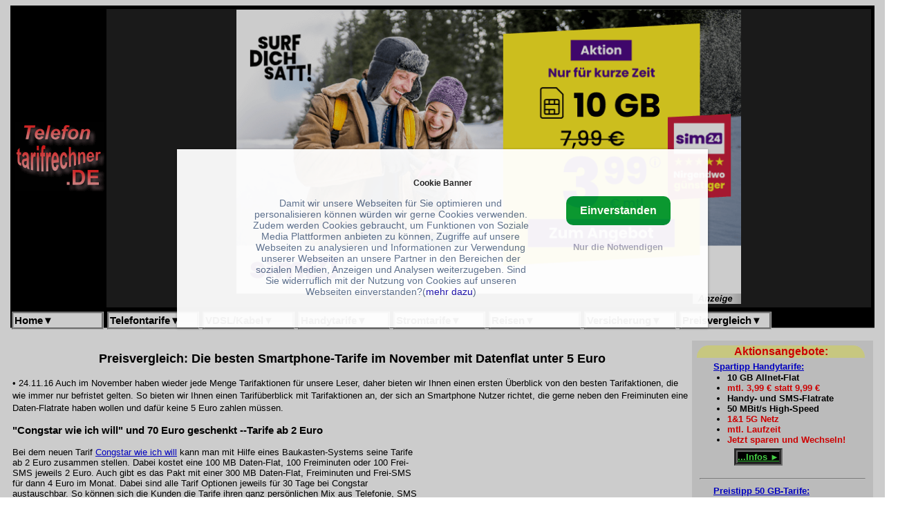

--- FILE ---
content_type: text/html; charset=iso-8859-1
request_url: https://www.telefontarifrechner.de/Preisvergleich:-Die-besten-Smartphone-Tarife-im-November-mit-Datenflat-unter-5-Euro-news18144.html
body_size: 14265
content:
<!DOCTYPE HTML>
<html lang='de' xml:lang='de'>
<HEAD>
<META HTTP-EQUIV='Content-Type' CONTENT='text/html; charset=iso-8859-1'>
<meta property='og:image' content='https://www.telefontarifrechner.de/images/galaxys5lte.jpg'/>
<TITLE>Preisvergleich: Die besten Smartphone-Tarife im November mit Datenflat</TITLE>
<meta property='og:title' content='Preisvergleich: Die besten Smartphone-Tarife im November mit Datenflat unter 5 Euro -Telefontarifrechner.de News'/>
<meta property='og:locale' content='de_DE'/>
<meta property='og:type' content='article'/>
<link rel='canonical' href='https://www.telefontarifrechner.de/Preisvergleich:-Die-besten-Smartphone-Tarife-im-November-mit-Datenflat-unter-5-Euro-news18144.html'> 
<meta property='og:url' content='https://www.telefontarifrechner.de/Preisvergleich:-Die-besten-Smartphone-Tarife-im-November-mit-Datenflat-unter-5-Euro-news18144.html'/>
<link rel='alternate' type='application/rss+xml' title='Telefontarife mit Telefontarifrechner.de' href='https://www.telefontarifrechner.de/index.xml'>
<link rel='alternate' type='application/rss+xml' title='Billigvorwahlen mit Telefontarifrechner.de' href='https://www.telefontarifrechner.de/rssfeedvorwahltop500.xml'>
<meta property='fb:pages' content='154943804516519'/>
<script type="application/ld+json">
    {
      "@context": "https://schema.org/",
      "@type": "NewsArticle",
      "headline": "Preisvergleich: Die besten Smartphone-Tarife im November mit Datenflat unter 5 Euro",
      "mainEntityOfPage": {
        "@type": "WebPage",
        "@id": "https://www.telefontarifrechner.de/Preisvergleich:-Die-besten-Smartphone-Tarife-im-November-mit-Datenflat-unter-5-Euro-news18144.html"
      },
      "datePublished": "24 Nov 2016 14:44:00 +000",
      "dateModified": "24 Nov 2016 14:44:00 +000",
      "author": {
        "@type": "Person",
        "name": "Martin Kopka"
      },
       "publisher": {
        "@type": "Organization",
        "name": "Telefontarifrechner.de",
        "url": "https://www.telefontarifrechner.de/",
        "sameAs": ["https://www.facebook.com/tarifrechnerde", "https://x.com/tarifrechner"],
        "logo": {
          "@type": "ImageObject",
          "url": "https://www.telefontarifrechner.de/images/telefontarifrechnerlogo550.png",
           "width": 550,
           "height": 550
          }
        },
    "image": {
        "@type": "ImageObject",
        "url": "https://www.telefontarifrechner.de/images/galaxys5lte.jpg"
       }
   } </script>
<meta name='keywords' content='smartphone Tarife, winsim, Klarmobil, Vodafone, DeutschlandSIM, handytarife, Preistipp, 24.11.16'>
<meta name='news_keywords' content='smartphone Tarife, winsim, Klarmobil, Vodafone, DeutschlandSIM, handytarife, Preistipp, 24.11.16'>
<meta name='description' content=' Auch im November haben wieder jede Menge Tarifaktionen für unsere Leser, daher bieten wir Ihnen einen ersten Überblick von den besten Tarifaktionen,...'>
<meta name='robots' content='max-image-preview:large'>
<link rel="stylesheet" type="text/css" href="https://www.telefontarifrechner.de/template/telefontarifrechner-new.css">

<link rel="stylesheet" type="text/css" href="https://www.telefontarifrechner.de/template/pulldownmenue.css">





<script type="text/javascript">



<!-- automatisch Anzeigen -->

<script async src="https://pagead2.googlesyndication.com/pagead/js/adsbygoogle.js?client=ca-pub-4341133456789724"

     crossorigin="anonymous"></script>



<!-- Google tag (gtag.js) -->

<script async src="https://www.googletagmanager.com/gtag/js?id=G-R4GY6LW95H"></script>

<script>

  window.dataLayer = window.dataLayer || [];

  function gtag(){dataLayer.push(arguments);}

  gtag('js', new Date());



  gtag('config', 'G-VVTH3VL35H');

</script>



<script type="text/javascript">



  var _gaq = _gaq || [];

  _gaq.push(['_setAccount', 'UA-1002670-2']);

  _gaq.push (['_gat._anonymizeIp']);

  _gaq.push(['_trackPageview']);



  (function() {

    var ga = document.createElement('script'); ga.type = 'text/javascript'; ga.async = true;

    ga.src = ('https:' == document.location.protocol ? 'https://ssl' : 'http://www') + '.google-analytics.com/ga.js';

    var s = document.getElementsByTagName('script')[0]; s.parentNode.insertBefore(ga, s);

  })();



</script>



<meta name="viewport" content="width=device-width, initial-scale=1">



</HEAD>



<BODY BGCOLOR="#FFFFFF">

<div class="container">



<header class="header">





<table bgcolor="#000000" border="0" frame=below style="width: 100%">

<tr><td>



<table border=0 width="100%" >

<tr><td bgcolor="#000000" align="center" width=130>

<a href='https://www.telefontarifrechner.de' target='_top'><img logo src="//www.telefontarifrechner.de/tele/tlogo.gif" width=130 height=100 alt=""></a>

</td>



<td bgcolor="#202020" align="center">



<center>
<table class='bannertop' border=0 cellspacing=0 cellpadding=0><tr><td><a href="https://www.telefontarifrechner.de/anbieter/sim24Deal" title="" target="_blank"><img class="articlepic" src="https://h.sim24.de/banner.png?promotion_partner_id=22706&promotion_product_id=155146" width="736" height="414" "border="0" alt="SIM24 AKTION" /></a> 




















</td></tr><tr><td align=right><img src='//www.telefontarifrechner.de/banner/anzeige.gif' width=70 height=15 alt=Anzeige></td></tr>
</table>
</center>


</td></tr>

</table>







</td></tr>



<tr><td bgcolor="#000000">



<table width="100%" bgcolor="#000000" border=0 cellspacing=1 cellpadding=0 >

<tr>





<TD valign=top>

<nav class="navi">



<div id="pulldownmenu" style="width: 100%">

<ul>

 <li class="dropdownmenu">

 <a class="topmenu" href='#' >Home<b>&#x25BC;</b></a>

        <ul>

          <li class="submenu"><a href="https://www.telefontarifrechner.de">Home</a></li>

          <li class="submenu"><a href="https://www.facebook.com/tarifrechnerde?ref=hl" target="_blank">Bei Facebook</a></li>

          <li class="submenu"><a href="https://twitter.com/tarifrechner" target="_blank">Bei Twitter</a></li>

        </ul>



 </li>



 <li class="dropdownmenu">

 <a href='#' >Telefontarife<b>&#x25BC;</b></a>

        <ul>

          <li class="submenu"><a href="https://www.telefontarifrechner.de/">&Uuml;bersicht</a></li>

          <li class="submenu"><a href="https://www.telefontarifrechner.de/auslandstarife/">Auslandstarife</a></li>

          <li class="submenu"><a href="https://www.telefontarifrechner.de/billiger-telefonieren/" >Billiger telefonieren</a></li>

          <li class="submenu"><a href="https://www.telefontarifrechner.de/callthrough/" >Callthrough</a></li>

          <li class="submenu"><a href="https://www.telefontarifrechner.de/handytarife/" >Handytarife</a></li>

          <li class="submenu"><a href="https://www.telefontarifrechner.de/tarife/smartphone.html" >Smartphone-Tarife</a></li>

          <li class="submenu"><a href="https://www.telefontarifrechner.de/flatrate/vollanschluss.html" >Telefonanschluss</a></li>

        </ul>

 </li>



 <li class="dropdownmenu">

 <a href='#' >VDSL/Kabel<b>&#x25BC;</b></a>

        <ul>

          <li class="submenu"><a href="http://www.internettarifrechner.de/flatrate/" target="_blank">&Uuml;bersicht</a></li>

          <li class="submenu"><a href="http://www.internettarifrechner.de/flatrate/doppel-flatrate.html" target="_blank">DSL Doppel-Flatrate</a></li>

          <li class="submenu"><a href="https://www.telefontarifrechner.de/flatrate/festnetz.html">Festnetz-Flatrate</a></li>

          <li class="submenu"><a href="https://www.telefontarifrechner.de/flatrate/vollanschluss.html">Telefonanschluss</a></li>

          <li class="submenu"><a href="https://www.telefontarifrechner.de/flatrate/telefon.html">Telefon-Flatrate</a></li>

        </ul>



 </li>



 <li class="dropdownmenu">

 <a href='#' >Handytarife<b>&#x25BC;</b></a>

        <ul>

          <li class="submenu"><a href="https://www.telefontarifrechner.de/tarife/smartphone.html">&Uuml;bersicht</a></li>

          <li class="submenu"><a href="https://www.telefontarifrechner.de/tarife/allnetflat.html">All-Net Flat Tarife</a></li>

          <li class="submenu"><a href="https://www.telefontarifrechner.de/tarife/allinflat.html">All-In Flat Tarife</a></li>

          <li class="submenu"><a href="https://www.telefontarifrechner.de/flatrate/handyflatrate.html">Handyflatrate</a></li>

          <li class="submenu"><a href="https://www.telefontarifrechner.de/handy-datentarife/">Mobile Datentarife</a></li>

          <li class="submenu"><a href="https://www.telefontarifrechner.de/tarife/prepaid.html">Prepaid Tarife</a></li>

          <li class="submenu"><a href="https://www.telefontarifrechner.de/tarife/smartphone.html">Smartphone Tarife</a></li>

          <li class="submenu"><a href="https://www.telefontarifrechner.de/cgi-bin/telflatrechner.pl?Anbieter=99&Netz=32&Anschluss=Euro&Time=0&SMS=0&Mobilnetz=15&Rang=50">... mit Handy</a></li>

          <li class="submenu"><a href="https://www.telefontarifrechner.de/tarife/telekom-smartphone.html">... im Telekomnetz</a></li>

          <li class="submenu"><a href="https://www.telefontarifrechner.de/tarife/vodafone-smartphone.html">... im Vodafonenetz</a></li>

          <li class="submenu"><a href="https://www.telefontarifrechner.de/tarife/o2-smartphone.html">... im O2-Netz</a></li>

          <li class="submenu"><a href="https://www.telefontarifrechner.de/tarife/eplus-smartphone.html">... im E-Plus Netz</a></li>

          <li class="submenu"><a href="//www.telefontarifrechner.de/anbieter/SmartphonePreisvergleich" >Smartphone Preisvergleich</a></li>

        </ul>

 </li>



 <li class="dropdownmenu">

<a href='#' >Stromtarife<b>&#x25BC;</b></a>

        <ul>

          <li class="submenu"><a href="https://www.tarifrechner.de/stromtarife/strompreise.html" target="_blank">&Uuml;bersicht</a></li>

          <li class="submenu"><a href="https://www.tarifrechner.de/energiesparen/" target="_blank">Energie Sparen</a></li>

          <li class="submenu"><a href="https://www.tarifrechner.de/gastarife/" target="_blank">Gas Tarife</a></li>

          <li class="submenu"><a href="https://www.tarifrechner.de/heizoel/heizoelpreise.html" target="_blank">Heiz&ouml;lpreise</a></li>

          <li class="submenu"><a href="https://www.tarifrechner.de/heizoel/chart.html" target="_blank">Heiz&ouml;l-Chart</a></li>

          <li class="submenu"><a href="https://www.tarifrechner.de/stromtarife/st%C3%A4dte%C3%BCbersicht.html" target="_blank">St&auml;dte Vergleich</a></li>

          

        </ul>

 </li>



 <li class="dropdownmenu">

  <a href='#' >Reisen<b>&#x25BC;</b></a>

        <ul>

          <li class="submenu"><a href="https://www.tarifrechner.de/reisen/" target="_blank">&Uuml;bersicht</a></li>

          <li class="submenu"><a href="//www.telefontarifrechner.de/anbieter/billigfluege" target="_blank">Billigfl&uuml;ge</a></li>

          <li class="submenu"><a href="//www.telefontarifrechner.de/anbieter/Ferienhaus" target="_blank">Ferienhaus</a></li>

          <li class="submenu"><a href="//www.telefontarifrechner.de/anbieter/Lastminute" target="_blank">Lastminute</a></li>

          <li class="submenu"><a href="//www.tarifrechner.de/reisen/hotel.html" target="_blank">Hotels</a></li>



        </ul>



 </li>



 <li class="dropdownmenu">

 <a href='#' >Versicherung<b>&#x25BC;</b></a>

        <ul>

          <li class="submenu"><a href="//www.telefontarifrechner.de/anbieter/KFZver" target="_blank">&Uuml;bersicht</a></li>

          <li class="submenu"><a href="//www.telefontarifrechner.de/anbieter/KFZver" target="_blank">KFZ-Versich.</a></li>

          <li class="submenu"><a href="//www.telefontarifrechner.de/anbieter/Haftpflichtver" target="_blank">Haftpflicht</a></li>

          <li class="submenu"><a href="//www.telefontarifrechner.de/anbieter/Hausratver" target="_blank">Hausrat</a></li>

          <li class="submenu"><a href="//www.telefontarifrechner.de/anbieter/Krankenver" target="_blank">Krankenversich.</a></li>

          <li class="submenu"><a href="//www.telefontarifrechner.de/anbieter/Rechtsschutzver" target="_blank">Rechtsschutz</a></li>

          <li class="submenu"><a href="//www.telefontarifrechner.de/anbieter/Rentenver" target="_blank">Rentversicherung</a></li>

          <li class="submenu"><a href="//www.telefontarifrechner.de/anbieter/Sachver" target="_blank">Sachversich.</a></li>

        </ul>

 </li>



 <li class="dropdownmenu">

 <a href='#' >Preisvergleich<b>&#x25BC;</b></a>

        <ul>

          <li class="submenu"><a href="https://www.tarifrechner.de/preisvergleich/"  target="_blank">Suchen...</a></li>

          <li class="submenu"><a href="https://www.tarifrechner.de/preisvergleich/"  target="_blank">&Uuml;bersicht</a></li>

          <li class="submenu"><a href="https://www.tarifrechner.de/cgi-bin/managepreisvergleich.pl?query=printcategory&category=Auto%20&deep=1&page=1"  target="_blank">Auto</a></li>

          <li class="submenu"><a href="https://www.tarifrechner.de/cgi-bin/managepreisvergleich.pl?query=printcategory&category=B%C3%BCcher%20&deep=1&page=1"  target="_blank">B&uuml;cher</a></li>

          <li class="submenu"><a href="https://www.tarifrechner.de/cgi-bin/managepreisvergleich.pl?query=printcategory&category=B%C3%BCrobedarf%205554%20Schreibwaren%20&deep=1&page=1"  target="_blank">B&uuml;ro</a></li>

          <li class="submenu"><a href="https://www.tarifrechner.de/cgi-bin/managepreisvergleich.pl?query=printcategory&category=Computer%205554%20Zubeh%C3%B6r&deep=1&page=1"  target="_blank">Computer</a></li>



          <li class="submenu"><a href="https://www.tarifrechner.de/cgi-bin/managepreisvergleich.pl?query=printcategory&category=Games%20/Plattformen&deep=2&page=1"  target="_blank">Computer Spiele</a></li>

          <li class="submenu"><a href="https://www.tarifrechner.de/cgi-bin/managepreisvergleich.pl?query=printcategory&category=Elektronik%205554%20Foto%20&deep=1&page=1"  target="_blank">Elektronik</a></li>

          <li class="submenu"><a href="https://www.tarifrechner.de/cgi-bin/managepreisvergleich.pl?query=printcategory&category=Garten%20&deep=1&page=1"  target="_blank">Garten</a></li>

          <li class="submenu"><a href="https://www.tarifrechner.de/cgi-bin/managepreisvergleich.pl?query=printcategory&category=Geschenke&deep=1&page=1"  target="_blank">Geschenke</a></li>

          <li class="submenu"><a href="https://www.tarifrechner.de/cgi-bin/managepreisvergleich.pl?query=printcategory&category=Musik%20&deep=1&page=1"  target="_blank">Musik</a></li>

          <li class="submenu"><a href="https://www.tarifrechner.de/cgi-bin/managepreisvergleich.pl?query=printcategory&category=Lebensmittel%205554%20Getr%C3%A4nke%20&deep=1&page=1" target="_blank" >Lebensmittel</a></li>



          <li class="submenu"><a href="https://www.tarifrechner.de/cgi-bin/managepreisvergleich.pl?query=printcategory&category=Software%20&deep=1&page=1"  target="_blank">Software</a></li>



        </ul>

 </li>



</ul>

</div>

&nbsp;

&nbsp;

</nav>



</TD>



</tr>

</table>







</td></tr>

</table>

</header>


<table align='left' style='width: 100%;' cellspacing='0' cellpadding='0' cellborder='0' border='0'><tr><td style='width: 0px' bgcolor=#efefef  align='left' valign='top'>
</td>
<td valign=top align='left'>
<center><table><tr><td valign=top>
<article class='content'>
<font size=-1>
<h1>Preisvergleich: Die besten Smartphone-Tarife im November mit Datenflat unter 5 Euro</h1>&bull;&nbsp;24.11.16 Auch im November haben wieder jede Menge Tarifaktionen für unsere Leser, daher bieten wir Ihnen einen ersten Überblick von den besten

Tarifaktionen, die wie immer nur befristet gelten. So bieten wir Ihnen einen

Tarifüberblick mit Tarifaktionen an, der sich an Smartphone Nutzer richtet,

die gerne neben den Freiminuten eine Daten-Flatrate haben wollen und dafür keine 5 Euro zahlen müssen.<p>



<div><table class='tableleftright'>
<tr><td valign='top'>
<center>
<table border=0 cellspacing=0 cellpadding=0><tr><td><div id="34254">

<script async src="https://pagead2.googlesyndication.com/pagead/js/adsbygoogle.js?client=ca-pub-4341133456789724"

     crossorigin="anonymous"></script>

<!-- Ad-Content336x280 -->

<ins class="adsbygoogle"

     style="display:inline-block;width:336px;height:280px"

     data-ad-client="ca-pub-4341133456789724"

     data-ad-slot="6862215823"

     data-ad-format="auto"></ins>

<script>

     (adsbygoogle = window.adsbygoogle || []).push({});

</script>

</div>


</td></tr><tr><td align=right><img src='https://www.telefontarifrechner.de/banner/anzeige.gif' width=70 height=15 alt=Anzeige></td></tr>
</table>
</center>
</td></tr></table>
<h3>"Congstar wie ich will" und 70 Euro geschenkt --Tarife ab 2 Euro</h3>



Bei dem neuen Tarif <a href="http://www.telefontarifrechner.de/anbieter/congstar-wieichwill" target="_blank">Congstar wie ich will</a>

kann man mit Hilfe eines Baukasten-Systems seine Tarife ab 2 Euro zusammen

stellen. Dabei kostet eine 100 MB Daten-Flat, 100 Freiminuten oder 100

Frei-SMS jeweils 2 Euro. Auch gibt es das Pakt mit einer 300 MB Daten-Flat,

Freiminuten und Frei-SMS für dann 4 Euro im Monat.  Dabei sind alle Tarif

Optionen jeweils für 30 Tage bei Congstar austauschbar. So können sich die

Kunden die Tarife ihren ganz persönlichen Mix aus Telefonie, SMS und Datenvolumen zusammenstellen und bei Bedarf auch alle 30 Tage ganz flexibel anpassen.<p>



<div>

<table class="tableleftfloat">

<tr><td align=center>

<img src="//www.telefontarifrechner.de/images/galaxys5lte.jpg" align="bottom" width="450" border="0" hspace="1">

</td>

</tr>

<tr><td colspan=2 align=right>

<font size=-2>Passende Smartphones ohne Vertrag gibt es<br>bei unserem 

<a href="http://www.tarifrechner.de/Android-Zoll-Smartphone-preisid40.html" title="Preisvergleich bei Tarifrechner.de" target="_blank">Smartphone Preisvergleich</a> ab 40 Euro -Bild: Samsung</font>

</td></tr>

</table>

<p>



Insgesamt können unsere Leser hier einen Preisvorteil von 70 Euro bekommen.

Dieser setzt sich aus 50 Euro Rufnummernbonus und 

20 Ersparnis bei der Anschlussgebühr beim Laufzeitvertrag

zusammen. Den Tarif kann man dabei auch als Flex-Variante ohne einen

Laufzeitvertrag bekommen, dann fallen aber 30 Euro Anschlusspreis statt 10

Euro an.<p>



Wenn man bedenkt, dass die Basistarife bestehen aus Freiminuten, Frei-SMS und

Daten-Flat jeweils nur 2 Euro kosten, kann man mit Hilfe des Guthabens schon

reichlich Freimonate herausholen. Unser Tariftipp ist auch dann zu empfehlen,

wenn man den Tarif nicht gleich braucht. Immerhin kann man beim

Baukastensystem alle Komponenten auf 0 stellen. So zahlt man dann nur pro

Telefonminuten, SMS und Datenverbrauch. Wenn man erst den alten Handyvertrag

abtelefoniert und dann auf den congstar Tarif wechselt, spart man immer noch.



<h3>DeutschlandSIM Smart 50 für 2,95 Euro statt 4,95 Euro</h3>



Weiterhin geht es dann mit dem Tarif Smart 50 vom Handydiscounter 

<a href="http://www.telefontarifrechner.de/anbieter/DeutschlandSIM-Smart50" target="_blank">DeutschlandSIM</a> für nur 2,95 Euro statt 4,95 Euro im Monat.

Ferner ist der Smartphone Tarif monatlich kündbar, so dass man schnell

auf andere Tarife bei einem geändertem Nutzerverhalten umsteigen

kann. Realisiert werden die Handytarife von DeutschlandSIM im O2/BASE Mobilfunknetz. Die einmalige

Anschlussgebühr beträgt 19,95 Euro. Auch die Rufnummernportierung wird unterstützt.<p>



Bei dem Smartphone Tarif <a href="http://www.telefontarifrechner.de/anbieter/DeutschlandSIM-Smart50" target="_blank">Smart 50</a>

bekommen unsere Leser 50 Freiminuten und 50 Frei-SMS in alle nationalen

Netze. Ferner gibt es eine 100 MB Daten-Flatrate bei 7,2 Mbit/s. Nach dem

Erreichen des 100 MB Datenvolumens wird die Geschwindigkeit auf 64 kbit/s

reduziert. Nach den Freiminuten- und Frei-SMS zahlt man 15 Cent pro Gesprächsminute und SMS.<p>



<h3>Freenetmobile 500 MB Smartphone Tarif für 3,95 Euro</h3>



Wer auch wenig zahlen will und keine grosse Datenflatrate braucht, kann bei dem 

Smartphone Tarif <a href="http://www.telefontarifrechner.de/anbieter/Freenetmobile-FreeSmart" target="_blank">Freesmart 500</a>

im schnellen D-Netz von Vodafone zugreifen. Hier bekommen unsere Leser

100 Freiminuten und 100 Frei-SMS für Gespräche in die dt.Netze.

Im Rahmen der Tarifaktion zahlen unsere Leser im Monat nur 3,95 Euro statt

9,95 Euro an Grundgebühren. Die Anschlussgebühr beträgt 19,95 Euro. Bei einer Rufnummernmitnahme gibt es

weitere 25 Euro Bonus. In der Summe bekommen unsere Leser einen Preisvorteil von 169 Euro.<p>



Wer dann gerne eine 1 GB Daten-Flatrate braucht, kann diese auch für unter 6

Euro im Monat buchen. Der Smartphone Tarif <a href="http://www.telefontarifrechner.de/anbieter/Freenetmobile-FreeSmart" target="_blank">Freesmart 1000</a>

kostet monatliche 5,95 Euro und hat eine 1 GB Daten-Flat im Vodafone N2 Netz

bei 100 Freiminuten und 100 Frei-SMS.<p>



Die Freenetmobil Freesmart Tarife gibt es auch mit einer monatlichen

Laufzeit statt einem 24 Monatsvertrag. Dafür fallen dann 2 Euro im Monat an Mehrkosten an.<p>



<h3>Klarmobil 500 MB Daten-Flat mit Freiminuten für 4,95 Euro</h3>



Wer dann gerne eine 500 MB Daten-Flatrate im Telekom D1 Netz braucht, zahlt weiterhin

nur noch 4,95 Euro statt 9,95 Euro dann direkt bei 

<a href="http://www.telefontarifrechner.de/anbieter/Klarmobil-SmartFlat" title="Zum Angebot surfen" target="_blank">Klarmobil</a>. Auch hier sind 100 Freiminuten und der 25 Euro Rufnummernbonus inklusive.<p>





<h3>Discoplus Smart 200 für 4,95 Euro</h3>



Dann haben wir auch bei Discoplus den 

<a href="http://www.telefontarifrechner.de/anbieter/Discoplus" target="_blank">Smartphone Tarif Smart 200</a>

für unter 5 Euro gefunden. Hier bekommen unsere Leser 50 Freiminuten und 50 Frei-SMS in alle nationalen

Netze. Ferner gibt es eine 200 MB Daten-Flatrate inklusive. Dabei gibt es auch nur eine monatliche Laufzeit.<p>





Weitere Infos zu den derzeitigen Angeboten erhalten Sie 

bei unserem <a href="http://www.telefontarifrechner.de/tarife/smartphone.html" target="_blank">Smartphone Tarifrechner</a>.<p>



Damit Ihnen in Zukunft kein Spar-Angebot entgeht, können Sie sich auch bei unserem 

<a href="http://www.telefontarifrechner.de/tele/addabo.htm" target="_blank">kostenlosen Newsletter</a>

anmelden. Einmal in der Woche bekommen Sie dann eine Übersicht an Aktionen und wichtigen Änderungen im Telefonmarkt.

Noch schneller sind Sie aber via 

<a href="https://twitter.com/tarifrechner" target="_blank" rel="nofollow">Twitter</a> und 

<a href="https://www.facebook.com/tarifrechnerde" target="_blank" rel="nofollow">Facebook</a> informiert.<p>

<div><object class="myobject" data="//www.telefontarifrechner.de/anbieter/Klarmobil-SmartFlat?check=validate"></object></div>

<div><object class="myobject" data="//www.telefontarifrechner.de/anbieter/winsim?check=validate" ></object></div>

<div><object class="myobject" data="//www.telefontarifrechner.de/anbieter/DeutschlandSIM-Smart50?check=validate" ></object></div>

<div><object class="myobject" data="//www.telefontarifrechner.de/anbieter/Congstar-Smart?check=validate" ></object></div>



<hr>
<table border=0 align='left'>
<tr><td bgcolor='#ffffa0' align='center'>Verwandte Nachrichten:</td></tr>
<tr><td>
<ul><font size=+0>
<li><div class='newsline'><a class='newslink' href='https://www.telefontarifrechner.de/Preisvergleich-5-GB-Handytarife:-Die-besten-5-GB-Handytarife-ab-399-Euro-ab-28.Januar-news29370.html' alt='<b>Preisvergleich 5 GB Handytarife: Die besten 5 GB Handytarife ab 3,99 Euro ab 28.Januar</b>
'><b>Preisvergleich 5 GB Handytarife: Die besten 5 GB Handytarife ab 3,99 Euro ab 28.Januar</b>
</a></div>
<div class='bodynewsline'>28.01.26 Weiterhin gibt es auch gegen Monatsende die schnellen
Handytarife im Preiskampf mit reichlich Datenvolumen und vielen Rabatten. So

gibt es für Liebhaber von schnellen 5G Tarifen die beliebten 5 GB 5G Tarife
 ...</div>
</li>
<li><div class='newsline'><a class='newslink' href='https://www.telefontarifrechner.de/Preisvergleich-10-GB-Handytarife:-Die-besten-10-GB-Handytarife-ab-399-Euro-ab-dem-24.Januar-news29344.html' alt='<b>Preisvergleich 10 GB Handytarife: Die besten 10 GB Handytarife ab 3,99 Euro ab dem 24.Januar</b>
'><b>Preisvergleich 10 GB Handytarife: Die besten 10 GB Handytarife ab 3,99 Euro ab dem 24.Januar</b>
</a></div>
<div class='bodynewsline'>24.01.26 Auch zum Start in das Wochenende gibt es weiterhin die Handytarife verbilligt und es gibt eine grosse Auswahl an Tarifen und
damit gibt es erneut ein Tarif-Update für unsere Leser. Dabei gibt es dieses

mal eine grosse Auswahl bei den beliebten 10 GB Smartphone Tarifen. So gibt es immer viele Aktionen und in der Spitze
 ...</div>
</li>
<li><div class='newsline'><a class='newslink' href='https://www.telefontarifrechner.de/Preistipp-3-GB-Handytarife:-BigSIM-3-GB-Allnet-Flat-fuer-effektive-299-Euro-news29343.html' alt='<b>Preistipp 3 GB Handytarife: BigSIM 3 GB Allnet-Flat für effektive 2,99 Euro</b>
'><b>Preistipp 3 GB Handytarife: BigSIM 3 GB Allnet-Flat für effektive 2,99 Euro</b>
</a></div>
<div class='bodynewsline'>24.01.26 Wenn ein Mobilfunkanbieter einen echten Publikumsliebling
zurückholt, sorgt das normalerweise für Aufmerksamkeit. Genau das passiert

gerade bei BIGSIM. Der Anbieter hat seinen bekannten und oft nachgefragten
 ...</div>
</li>
<li><div class='newsline'><a class='newslink' href='https://www.telefontarifrechner.de/Preisvergleich-5-GB-Handytarife:-Die-besten-5-GB-Handytarife-ab-399-Euro-ab-21.Januar-news29333.html' alt='<b>Preisvergleich 5 GB Handytarife: Die besten 5 GB Handytarife ab 3,99 Euro ab 21.Januar</b>
'><b>Preisvergleich 5 GB Handytarife: Die besten 5 GB Handytarife ab 3,99 Euro ab 21.Januar</b>
</a></div>
<div class='bodynewsline'>21.01.26 Auch unter der Woche gibt es die schnellen
Handytarife im Preiskampf mit reichlich Datenvolumen und vielen Rabatten. So

gibt es für Liebhaber von schnellen 5G Tarifen die beliebten 5 GB 5G Tarife
 ...</div>
</li>
<li><div class='newsline'><a class='newslink' href='https://www.telefontarifrechner.de/Verlaengerung-15-GB-Handytarife:-3-Freimonate-15-GB-Allnet-Flat-fuer-effektive-393-Euro-news29329.html' alt='<b>Verlängerung 15 GB Handytarife: 3 Freimonate, 15 GB Allnet-Flat für effektive 3,93 Euro</b>
'><b>Verlängerung 15 GB Handytarife: 3 Freimonate, 15 GB Allnet-Flat für effektive 3,93 Euro</b>
</a></div>
<div class='bodynewsline'>21.01.26 Beim Handydiscounter Bigsim geht der aktuelle BIGSIM Kracher in die Verlängerung.
Das Tarif bietet ein Preis-Leistungs-Verhältnis, das im

deutschen Mobilfunkmarkt selten geworden ist. Die Kombination aus <b>15 GB Datenvolumen</b>, einer 5G Allnet Flat und einem dauerhaft stabilen
 ...</div>
</li>
<li><div class='newsline'><a class='newslink' href='https://www.telefontarifrechner.de/Preisvergleich-5-GB-Handytarife:-Die-besten-5-GB-Handytarife-ab-399-Euro-ab-17.Januar-news29317.html' alt='<b>Preisvergleich 5 GB Handytarife: Die besten 5 GB Handytarife ab 3,99 Euro ab 17.Januar</b>
'><b>Preisvergleich 5 GB Handytarife: Die besten 5 GB Handytarife ab 3,99 Euro ab 17.Januar</b>
</a></div>
<div class='bodynewsline'>17.01.26 Auch zum Start in das sonnige Wochenenende gibt es die schnellen
Handytarife im Preiskampf mit reichlich Datenvolumen und vielen Rabatten. So

gibt es für Liebhaber von schnellen 5G Tarifen die beliebten 5 GB 5G Tarife
 ...</div>
</li>
<li><div class='newsline'><a class='newslink' href='https://www.telefontarifrechner.de/BIGSIM-Tarif-Update-2026:-3-Freimonate-15-GB-Allnet-Flat-fuer-effektive-393-Euro-news29315.html' alt='<b>BIGSIM Tarif-Update 2026: 3 Freimonate, 15 GB Allnet-Flat für effektive 3,93 Euro</b>
'><b>BIGSIM Tarif-Update 2026: 3 Freimonate, 15 GB Allnet-Flat für effektive 3,93 Euro</b>
</a></div>
<div class='bodynewsline'>16.01.26 Der aktuelle BIGSIM Weekend-Kracher sorgt für
Gesprächsstoff, weil er ein Preis-Leistungs-Verhältnis bietet, das im

deutschen Mobilfunkmarkt selten geworden ist. Die Kombination aus <b>15 GB
 ...</div>
</li>
<li><div class='newsline'><a class='newslink' href='https://www.telefontarifrechner.de/Was-ein-&bdquo;verstaendlicher-Service&ldquo;-aus-Nutzersicht-bedeutet-und-wie-royalsea-casino-eingeordnet-wird-news29310.html' alt='Was ein &bdquo;verständlicher Service&ldquo; aus Nutzersicht bedeutet und wie royalsea casino eingeordnet wird</b>
'>Was ein &bdquo;verständlicher Service&ldquo; aus Nutzersicht bedeutet und wie royalsea casino eingeordnet wird</b>
</a></div>
<div class='bodynewsline'>15.01.26 Ein verständlicher digitaler Service fällt nicht auf. Genau das
macht ihn wertvoll. Nutzer erkennen sehr schnell, ob eine Plattform logisch

aufgebaut ist oder zusätzliche Aufmerksamkeit verlangt.  Diese Einschätzung
 ...</div>
</li>
<li><div class='newsline'><a class='newslink' href='https://www.telefontarifrechner.de/Preisvergleich-10-GB-Handytarife:-Die-besten-10-GB-Handytarife-ab-399-Euro-ab-dem-14.Januar-news29303.html' alt='<b>Preisvergleich 10 GB Handytarife: Die besten 10 GB Handytarife ab 3,99 Euro ab dem 14.Januar</b>
'><b>Preisvergleich 10 GB Handytarife: Die besten 10 GB Handytarife ab 3,99 Euro ab dem 14.Januar</b>
</a></div>
<div class='bodynewsline'>14.01.26 Auch zur Wochenmitte purzeln weiterhin die Handytarife und es gibt eine grosse Auswahl an Tarifen und
damit gibt es erneut ein Tarif-Update für unsere Leser. Dabei gibt es dieses

mal eine grosse Auswahl bei den beliebten 10 GB Smartphone Tarifen. So gibt es immer viele Aktionen und in der Spitze
 ...</div>
</li>
</font></ul>
</tr>
</table>
<table border=0 align='center'>
<tr><td bgcolor=#efefef align='center'>
<b><hr><font size=-2>Auf dieser Seite gibt es Affilate Links, die den Preis nicht beeinflussen. Damit wird der hochwertige Journalismus kostenfrei angeboten</font>
<br>
</td></tr>
</table><br>
</article>
<table  border=0 width='100%' cellspacing=0 cellpadding=0>
<tr><td  align='center'>
 <div class='bannertop'>
<center>
<table class='bannerpic' border=0 cellspacing=0 cellpadding=0><tr><td><div id="34257">

<script async src="https://pagead2.googlesyndication.com/pagead/js/adsbygoogle.js?client=ca-pub-4341133456789724"

     crossorigin="anonymous"></script>

<!-- 728x90, Erstellt 04.08.08 -->

<ins class="adsbygoogle"

     style="display:inline-block;width:728px;height:90px"

     data-ad-client="ca-pub-4341133456789724"

     data-ad-slot="3391826116"

     data-ad-format="auto"></ins>

<script>

     (adsbygoogle = window.adsbygoogle || []).push({});

</script>

</div>




</td></tr><tr><td align=right><img src='https://www.telefontarifrechner.de/banner/anzeige.gif' width=70 height=15 alt=Anzeige></td></tr>
</table>
</center>
</div>
</td></tr>
</table>
</td><td class='sidebarright' align='left' bgcolor='#efefef' width='20%' valign=top>
<table border='0'><tr><td>
                        <table width="100%" border="0">

			  <tr><td align="center">

                                <div class="menuhalfroundbox"> 

                                <font color=#ff0000><b>Aktionsangebote:</b></font>

                                </div>   



                                <table style="width: 240px"><tr><td align="left"> 

                                <div style="width: 240px;position:relative; font-family:Arial, sans-serif;"> 



                                 <font size=-1>



&nbsp;&nbsp;&nbsp;&nbsp;&nbsp;<a href="https://www.telefontarifrechner.de/anbieter/sim24Deal" rel="nofollow" target="_blank"><b>Spartipp Handytarife:</a><ul style="margin-top:0px">



                                        <li>10 GB Allnet-Flat

                                        <li><font color=red><b>mtl. 3,99 &#8364 statt 9,99 &#8364</b></font>

                                        <li>Handy- und SMS-Flatrate

                                        <li>50 MBit/s High-Speed

                                        <li><font color=red><b>1&1 5G Netz</b></font>

                                        <li><font color=red><b>mtl. Laufzeit</b></font>

                                        <li><font color=red><b>Jetzt sparen und Wechseln!</b></font>

                                        <div class='weiter'><a class='weiter' href='https://www.telefontarifrechner.de/anbieter/sim24Deal' rel="nofollow" target="_blank"><b>...Infos&nbsp&#x25BA;</b></a></div>

					</ul><hr>



&nbsp;&nbsp;&nbsp;&nbsp;&nbsp;<a href="https://www.telefontarifrechner.de/anbieter/simde" rel="nofollow" target="_blank"><b>Preistipp 50 GB-Tarife:</b></a> <ul style="margin-top:0px">                                        

                                        <li>50 GB 5G Tarif

                                        <li><font color=red><b>mtl. 8,99 &#8364 statt 14,99 &#8364</b></font>

                                        <li><font color=red><b>mtl. Laufzeit</b></font>

                                        <li>Handy- und SMS-Flatrate

                                        <li>50 MBit/s High-Speed

                                        <li><font color=red><b>Jetzt sparen und Wechseln!</b></font>

                                        <div class='weiter'><a class='weiter' href='https://www.telefontarifrechner.de/anbieter/simde' rel="nofollow" target="_blank"><b>...Infos&nbsp&#x25BA;</b></a></div>

					</ul><hr>



&nbsp;&nbsp;&nbsp;&nbsp;&nbsp;<a href="https://www.telefontarifrechner.de/smartphonetarife/Smartphone-Tarife-mit-0.834Min-0SMS-10GB-0Mbit-Anbieter99-Netz32-15Mobilnetz-0-Anschluss" target="_blank"><b>Besten 10 GB Tarife:</b></a> <ul style="margin-top:0px">                                        



                                        <li><font color=red><b>Spartarife ab 3,99 &#8364</b></font>

                                        <li>Sparwochen mit Rabatten,

                                        <li>Gutscheinen,

                                        <li>Anschlusspreisbefreiungen

                                        <li><font color=red><b>Jetzt sparen und Vergleichen!</b></font>

                                        <div class='weiter'><a class='weiter' href='https://www.telefontarifrechner.de/smartphonetarife/Smartphone-Tarife-mit-0.834Min-0SMS-10GB-0Mbit-Anbieter99-Netz32-15Mobilnetz-0-Anschluss' rel="nofollow" target="_blank"><b>...Infos&nbsp&#x25BA;</b></a></div>

					</ul><hr>



 				</font>

                                </div>

                                </td></tr></table> 



 			      </td>

			  </tr>

		          </table>




<div class='halfroundbox' style='text-align: center;'><b>Kostenloser Newsletter:</b>
</div><FORM METHOD=POST ACTION='/cgi-bin/news.pl'>
<TABLE bgcolor='#ffffa0' border='0' cellpadding=0>
<TR><TD align='left'><font size=-1>
Mit unserem kostenlosen Newsletter verpassen Sie ab sofort keine Schnäppchen und Aktionen mehr.
<br><center>Ihre E-Mail-Adresse: <INPUT TYPE=text NAME=email ></center>
<center><font size=-1><INPUT TYPE=submit VALUE='Bestellen'></font>
<center><a href='https://www.telefontarifrechner.de/tele/datenschutzhinweise.html' target='_blank'>Datenschutzhinweise</a></center></font>
</center></TD></TR>
</TABLE>
</FORM>
<p><div class='halfroundbox' style='text-align: center;'><b>Weitere Nachrichten:</b>
</div><font size=-1>
<ul>
<li><a class='newslink' href='https://www.telefontarifrechner.de/Preisvergleich-5-GB-Handytarife:-Die-besten-5-GB-Handytarife-ab-399-Euro-ab-28.Januar-news29370.html' alt='Preisvergleich 5 GB Handytarife: Die besten 5 GB Handytarife ab 3,99 Euro ab 28.Januar
'><font size=-1>Preisvergleich 5 GB Handytarife: Die besten 5 GB Handytarife ab 3,99 Euro ab 28.Januar
</font></a>
<br>
<li><a class='newslink' href='https://www.telefontarifrechner.de/35-GB-Tarifpower-im-Vodafone-Netz:-35-GB-Allnet-Flat-fuer--599-Euro/eff.-432-Euro-news29359.html' alt='35 GB Tarifpower im Vodafone Netz: 35 GB Allnet-Flat für  5,99 Euro/eff. 4,32 Euro
'><font size=-1>35 GB Tarifpower im Vodafone Netz: 35 GB Allnet-Flat für  5,99 Euro/eff. 4,32 Euro
</font></a>
<br>
<li><a class='newslink' href='https://www.telefontarifrechner.de/EWE-Rechtsgutachten-zur-5G-Frequenzvergabe:-Alles-zum-Rechtsgutachten-Wettbewerb-und-Marktloesungen-news29358.html' alt='EWE Rechtsgutachten zur 5G-Frequenzvergabe: Alles zum Rechtsgutachten, Wettbewerb und Marktlösungen
'><font size=-1>EWE Rechtsgutachten zur 5G-Frequenzvergabe: Alles zum Rechtsgutachten, Wettbewerb und Marktlösungen
</font></a>
<br>
<li><a class='newslink' href='https://www.telefontarifrechner.de/Mobilfunk-Studie:-Mobilfunkpreise-im-Vergleich---Deutschland-punktet-bei-guenstigen-Tarifen--news29357.html' alt='Mobilfunk-Studie: Mobilfunkpreise im Vergleich --Deutschland punktet bei günstigen Tarifen 
'><font size=-1>Mobilfunk-Studie: Mobilfunkpreise im Vergleich --Deutschland punktet bei günstigen Tarifen 
</font></a>
<br>
<li><a class='newslink' href='https://www.telefontarifrechner.de/Tarifkracher-Galaxy-S25-Tarife:-40-GB-Allnet-Flat-fuer-mtl.-1999-Euro/eff.--039-Euro-news29356.html' alt='Tarifkracher Galaxy S25 Tarife: 40 GB Allnet Flat für mtl. 19,99 Euro/eff. -0,39 Euro
'><font size=-1>Tarifkracher Galaxy S25 Tarife: 40 GB Allnet Flat für mtl. 19,99 Euro/eff. -0,39 Euro
</font></a>
<br>
<li><a class='newslink' href='https://www.telefontarifrechner.de/WhatsApp-unter-EU-Kontrolle:-Neue-Regeln-fuer-Kanaele-und-Plattformen-news29355.html' alt='WhatsApp unter EU-Kontrolle: Neue Regeln für Kanäle und Plattformen
'><font size=-1>WhatsApp unter EU-Kontrolle: Neue Regeln für Kanäle und Plattformen
</font></a>
<br>
<li><a class='newslink' href='https://www.telefontarifrechner.de/Neuer-Apple-AirTag-2:-Alles-ueber-Technik-Alltag-und-echte-Verbesserungen-news29354.html' alt='Neuer Apple AirTag 2: Alles über Technik, Alltag und echte Verbesserungen
'><font size=-1>Neuer Apple AirTag 2: Alles über Technik, Alltag und echte Verbesserungen
</font></a>
<br>
<li><a class='newslink' href='https://www.telefontarifrechner.de/Spartipp-20-GB-Handytarife:-Simde-20-GB-All-In-Flat-fuer-mtl.-499-Euro---Anschlusspreis-sparen-news29353.html' alt='Spartipp 20 GB Handytarife: Simde 20 GB All-In-Flat für mtl. 4,99 Euro --Anschlusspreis sparen
'><font size=-1>Spartipp 20 GB Handytarife: Simde 20 GB All-In-Flat für mtl. 4,99 Euro --Anschlusspreis sparen
</font></a>
<br>
<li><a class='newslink' href='https://www.telefontarifrechner.de/congstar-Zuhause:-Glasfaser-Internet-ergaenzt-das-DSL-Angebot-news29352.html' alt='congstar Zuhause: Glasfaser-Internet ergänzt das DSL-Angebot
'><font size=-1>congstar Zuhause: Glasfaser-Internet ergänzt das DSL-Angebot
</font></a>
<br>
<li><a class='newslink' href='https://www.telefontarifrechner.de/Happy-SIM-Januar-Tarife-2026-im-Ueberblick---Alle-Tarife-im-Vergleich-news29351.html' alt='Happy SIM Januar Tarife 2026 im Überblick --Alle Tarife im Vergleich
'><font size=-1>Happy SIM Januar Tarife 2026 im Überblick --Alle Tarife im Vergleich
</font></a>
<br>
<li><a class='newslink' href='https://www.telefontarifrechner.de/congstar-Zuhause-Startguthaben-im-Januar-2026---Flexible-DSL-Tarife-im-Ueberblick-news29350.html' alt='congstar Zuhause Startguthaben im Januar 2026 - Flexible DSL-Tarife im Überblick
'><font size=-1>congstar Zuhause Startguthaben im Januar 2026 - Flexible DSL-Tarife im Überblick
</font></a>
<br>
<li><a class='newslink' href='https://www.telefontarifrechner.de/VDSL/Kabel-Tarife-im-Januar:-Die-besten-VDSL/Kabel-1-GBit-Tarife-unter-30-Euro-news29349.html' alt='VDSL/Kabel Tarife im Januar: Die besten VDSL/Kabel 1 GBit Tarife unter 30 Euro
'><font size=-1>VDSL/Kabel Tarife im Januar: Die besten VDSL/Kabel 1 GBit Tarife unter 30 Euro
</font></a>
<br>
<li><a class='newslink' href='https://www.telefontarifrechner.de/Spartipps-Billiger-Telefonieren:-Die-Besten-Calltrough-Telefontarife-ab-dem-26.Januar--news29348.html' alt='Spartipps Billiger Telefonieren: Die Besten Calltrough Telefontarife ab dem 26.Januar 
'><font size=-1>Spartipps Billiger Telefonieren: Die Besten Calltrough Telefontarife ab dem 26.Januar 
</font></a>
<br>
<li><a class='newslink' href='https://www.telefontarifrechner.de/Urteil-zur-Altersabfrage-bei-TikTok:-Datenschutz-fuer-Kinder-unter-Druck-news29347.html' alt='Urteil zur Altersabfrage bei TikTok: Datenschutz für Kinder unter Druck
'><font size=-1>Urteil zur Altersabfrage bei TikTok: Datenschutz für Kinder unter Druck
</font></a>
<br>
<li><a class='newslink' href='https://www.telefontarifrechner.de/Alles-ueber-NG-eCall-im-Notfall:-Die-neue-Generation-des-Auto-Notrufs-erklaert-news29346.html' alt='Alles über NG eCall im Notfall: Die neue Generation des Auto-Notrufs erklärt
'><font size=-1>Alles über NG eCall im Notfall: Die neue Generation des Auto-Notrufs erklärt
</font></a>
<br>
<li><a class='newslink' href='https://www.telefontarifrechner.de/Amazon-schaltet-Fire-TV-Produkt-endgueltig-ab---Selbst-funktionierende-Geraete-betroffen-news29345.html' alt='Amazon schaltet Fire-TV-Produkt endgültig ab --Selbst funktionierende Geräte betroffen
'><font size=-1>Amazon schaltet Fire-TV-Produkt endgültig ab --Selbst funktionierende Geräte betroffen
</font></a>
<br>
</ul>
</font>
</td></tr>
<tr><td align='center'>
<div id='blog'>
<hr><center><img src='https://www.telefontarifrechner.de/tele/tlogo.gif' width='130' height='100' alt='Telefontarifrechner.de'></center>
<script type='text/javascript'>
_atrk_opts = { atrk_acct:'lFTVp1HSrX20bz', domain:'telefontarifrechner.de',dynamic: true};
(function() { var as = document.createElement('script'); as.type = 'text/javascript'; as.async = true; as.src = 'https://d31qbv1cthcecs. print 'cloudfront.net/atrk.js'; var s = document.getElementsByTagName('script')[0];s.parentNode.insertBefore(as, s); })();
</script>
<noscript><img src='https://d5nxst8fruw4z.cloudfront.net/atrk.gif?account=lFTVp1HSrX20bz' style='display:none' height='1' width='1'  
 /></noscript>
</td></tr></table>
</td></tr></table>
&nbsp<a href='https://www.telefontarifrechner.de/tele/datenschutzhinweise.html'><font size=-2>Datenschutzhinweise</font></a>
<FONT SIZE=1> &copy; <B>Copyright</B> 1998-2026 by <a href="http://www.data-inform.de/">DATA INFORM-Datenmanagementsysteme der Informatik GmbH</a>&nbsp;

<a href="http://www.telefontarifrechner.de/tele/impressum.htm">Impressum</a>&nbsp;



<style>#cookiebanner_con *{box-sizing:border-box!important}.cookiebanner{position:fixed;padding-bottom:5px;background-color:#fff;box-shadow:0 1px 4px rgba(10,10,10,.4);opacity:.95;z-index:1600000000;overflow:auto}.cb_top .cookiebanner{top:0;left:0;width:100%;padding-bottom:5px}.cb_center .cookiebanner{top:30%;left:20%;width:60%;padding:2.5% 8px}.cb_bottom .cookiebanner{bottom:0;left:0;width:100%;padding-bottom:5px}.cb_ecke .cookiebanner{width:640px;max-height:400px;padding:18px;overflow:auto}.cookiebanner a{text-decoration:none!important}.cBanner{width:100%}.cb_bottom .cBanner,.cb_top .cBanner{padding-left:4px;padding-right:4px}.cBanner::after{content:"";display:table;clear:both}.link_banner{color:#5a6e8c;text-decoration:none!important}.link_banner:hover{color:#0096c8;text-decoration:underline!important}.button_einverstanden{margin-bottom:8px;color:#fff!important;border-width:0;border-radius:10px}.button_einverstanden:hover,.button_nein:hover{cursor:pointer;opacity:.9}.button_nein{padding:1px 6px;font-size:13.3333px;background-color:#fff0!important;border-width:0}.button_nein:hover{text-decoration:underline!important}.co_wieder{position:fixed;padding:2px;background-color:#fff;border:0;z-index:1500000000;display:none}.co_wieder:hover{cursor:pointer}.co_wieder_left_top{top:0;left:0;border-bottom-right-radius:5px}.co_wieder_right_top{top:0;right:0;border-bottom-left-radius:5px}.co_wieder_left_bottom{left:0;bottom:0;border-top-right-radius:5px}.co_wieder_right_bottom{right:0;bottom:0;border-top-left-radius:5px}.coo_logo{float:right;margin:0 20px 0 0;padding:0}.coo_links{float:left;min-height:1px;min-width:100px;font-size:12px}.coo_links img{height:50px;max-width:100px;margin-bottom:5px}.cb_link_con{width:100%;margin-top:10px;margin-bottom:3px;text-align:center}.cBG{position:fixed;top:0;left:0;height:100%;width:100%;background-color:rgba(0,0,0,.2);z-index:1400000000}.cb_bottom .cBG,.cb_ecke .cBG,.cb_top .cBG{display:none}.cb_center .cBG{display:block}@media only screen and (min-width:1200px){.cbMobOnly{display:none}.cb_ecke .text_banner{float:none}.cb_bottom .text_banner,.cb_center .text_banner,.cb_top .text_banner{float:left}.cb_ecke .buttons_banner{padding-top:10px}.cb_ecke .button_nein{margin-left:24px}.cb_bottom .button_nein,.cb_top .button_nein{margin-left:18px}.text_banner{margin:12px 0}.cb_bottom .text_banner,.cb_top .text_banner{width:calc(100% - 515px)}.cb_center .text_banner{width:calc(100% - 350px)}.buttons_banner{float:left;padding-bottom:1%}.cb_bottom .buttons_banner,.cb_top .buttons_banner{margin-left:8px;width:390px}.cb_center .buttons_banner{width:240px;margin-left:8px}.button_einverstanden{padding:.75em 1.25em;font-size:16px}.button_nein{font-size:13px}.cb_center .button_nein{margin-top:16px;padding:0}.cb_center .buttons_banner,.cb_center .coo_links{margin-top:10px}.cb_bottom .schalter_con,.cb_top .schalter_con{margin-left:140px}.cb_center .schalter_con{margin-left:100px}}@media only screen and (max-width:1199px){.coo_links{min-height:54px;width:100%}.cb_center .coo_links{position:absolute;top:5px;left:50px}.cb_link{position:absolute;top:20px;left:calc(50% - 53px);font-size:16px}.cb_mobile_bottom .cookiebanner,.cb_mobile_top .cookiebanner{left:0!important;max-height:none;width:100%!important;padding-bottom:5px!important}.cb_mobile_top .cookiebanner{top:0!important;bottom:auto!important}.cb_center .cookiebanner,.cb_mobile_center .cookiebanner{top:5%!important;left:5%!important;max-height:90%!important;width:90%!important}.cb_mobile_bottom .cookiebanner{top:auto!important;bottom:0!important}.cb_center .cBanner{margin-top:48px}.coo_img_text{float:left;width:100%;padding:12px}.text_banner{width:100%;overflow-y:auto}.cb_bottom .text_banner,.cb_top .text_banner{max-height:calc(100vh - 130px)}.cb_center .text_banner{max-height:calc(80vh - 270px)}.buttons_banner{float:left;width:100%;padding-top:20px;padding-bottom:10px}.button_einverstanden{float:right;padding:calc(1em/3*2) .5em;font-size:18px}.cb_bottom .button_einverstanden,.cb_top .button_einverstanden{margin-right:4px}@media only screen and (max-width:499px){.cb_center .button_einverstanden{float:left!important}.cb_center .button_nein{margin-top:6px}}.button_nein{float:left;width:120px;margin:4px 0 12px;padding:0;font-size:14px}.cb_bestaetigen .button_nein,.cb_janein .button_nein{display:block}.cb_okay .button_nein{display:none}.coo_logo{float:left;margin:0 0 0 10px;padding:0}.coo_logo img{float:left;width:48px}.slSwitchConS{margin:10px 0}}</style><div id=cookiebanner_con class="cb_center cb_janein"><div id=cookiebanner class=cookiebanner style="background-color:#ffffff;"><h3 class=cb_link_con><a class=cb_link href=https://www.smartlife-online.de/cb/ title="Cookie Banner" target=_blank style="color:#222222">Cookie Banner</a></h3><div class=cBanner><div class=coo_img_text><div class=coo_links></div><div class=text_banner style="color:#5a6e8c;font-size:14px">Damit wir unsere Webseiten für Sie optimieren und personalisieren können würden wir gerne Cookies verwenden. Zudem werden Cookies gebraucht, um Funktionen von Soziale Media Plattformen anbieten zu können, Zugriffe auf unsere Webseiten zu analysieren und Informationen zur Verwendung unserer Webseiten an unsere Partner in den Bereichen der sozialen Medien, Anzeigen und Analysen weiterzugeben. Sind Sie widerruflich mit der Nutzung von Cookies auf unseren Webseiten einverstanden?(<a href=http://www.telefontarifrechner.de/tele/datenschutzhinweise.htm class=link_banner target=_blank style="color:#1a0dab">mehr dazu</a>)</div></div><div class=buttons_banner><button class=button_einverstanden onclick=cookiesAktivieren(!0) style="background-color:#009632"><b>Einverstanden</b></button><button class=button_nein onclick=cookiesAktivieren(!1) style="color:#aaaabe"><b>Nur die Notwendigen</b></button></div></div></div><div id=co_wieder class="co_wieder co_wieder_right_bottom" style="font-size:10px;color:#5a6e8c;background-color:#ffffff" onclick=trackingDeaktivieren()><div class=text_wieder>Cookie-Entscheidung widerrufen</div></div><div id=cBG class=cBG></div></div><noscript><iframe id=gtm_sl_0 src="https://www.googletagmanager.com/ns.html?id=GTM-TMH7HGK" height="0" width="0" style="display:none;visibility:hidden"></iframe></noscript><script>var slcbArt=2;var slcbPosi=1;var slcbDomain="telefontarifrechner.de";var slcbgtm="GTM-TMH7HGK";var slCookieNein=true;var slAuswahl=false;var slIsCookie=!1;function showcb(){document.getElementById("cookiebanner").style.display="block",0!==slcbArt&&1!==slcbArt&&2!==slcbArt&&3!==slcbArt||(document.getElementById("co_wieder").style.display="none"),1===slcbPosi&&(document.getElementById("cBG").style.display="block")}function hidcb(){document.getElementById("cookiebanner").style.display="none",0!==slcbArt&&1!==slcbArt&&2!==slcbArt&&3!==slcbArt||(document.getElementById("co_wieder").style.display="block"),1===slcbPosi&&(document.getElementById("cBG").style.display="none"),"function"==typeof cb_close_einstellungen&&cb_close_einstellungen()}function cookiesAktivieren(e){if(hidcb(),e||slAuswahl){let t=!1;switch(slAuswahl){case"checkbox":t=slAusgewaehlteCheckbox(e);break;case"switch":t=slAusgewaehlteSwitch(e)}t&&(t=t.split("~"));let c=new Date,o=new Date(c.getTime()+31536e6);document.cookie="track-cookies=ja;expires="+o+";path=/;domain="+slcbDomain,document.cookie="track-auswahl="+t+";expires="+o+";path=/;domain="+slcbDomain,slCBStartTracking(t)}else{slIsCookie=!1;let e=new Date,t=new Date(e.getTime()+18e5);document.cookie="track-cookies=nein;expires="+t+";path=/;domain="+slcbDomain}}function trackingDeaktivieren(){let e=new Date;document.cookie="track-cookies=widerrufen;expires="+(e.getTime()+18e5)+";path=/;domain="+slcbDomain,document.cookie="track-auswahl=;expires=Thu, 01 Jan 1970 00:00:01 GMT;path=/;domain="+slcbDomain,location.reload()}function checkSLCookies(){let e=document.cookie.split(";"),t=!1,c=[];for(let o=0;o<e.length;o++){let i=e[o].split("=");i[0]=i[0].replace(/ /g,""),"track-cookies"==i[0]?t=i[1]:"track-auswahl"==i[0]&&(c=i[1].split("~"))}"ja"==t?(hidcb(),slCBStartTracking(c)):"nein"==t&&(slIsCookie=!1,slCookieNein&&hidcb())}function slCBStartTracking(t){slIsCookie=!0,function(t,e,n,a,s){t[a]=t[a]||[],t[a].push({"gtm.start":(new Date).getTime(),event:"gtm.js"});var o=e.getElementsByTagName(n)[0],r=e.createElement(n);r.async=!0,r.src="https://www.googletagmanager.com/gtm.js?id="+s,o.parentNode.insertBefore(r,o)}(window,document,"script","dataLayer",slcbgtm),"function"==typeof slSkript0&&("complete"==document.readyState?slSkript0():window.addEventListener("load",slSkript0))}checkSLCookies();</script>


</div>
</BODY></HTML>


--- FILE ---
content_type: text/html; charset=utf-8
request_url: https://www.google.com/recaptcha/api2/aframe
body_size: 267
content:
<!DOCTYPE HTML><html><head><meta http-equiv="content-type" content="text/html; charset=UTF-8"></head><body><script nonce="ALDuk0j7DnyKKTslQ3PbAg">/** Anti-fraud and anti-abuse applications only. See google.com/recaptcha */ try{var clients={'sodar':'https://pagead2.googlesyndication.com/pagead/sodar?'};window.addEventListener("message",function(a){try{if(a.source===window.parent){var b=JSON.parse(a.data);var c=clients[b['id']];if(c){var d=document.createElement('img');d.src=c+b['params']+'&rc='+(localStorage.getItem("rc::a")?sessionStorage.getItem("rc::b"):"");window.document.body.appendChild(d);sessionStorage.setItem("rc::e",parseInt(sessionStorage.getItem("rc::e")||0)+1);localStorage.setItem("rc::h",'1769663644269');}}}catch(b){}});window.parent.postMessage("_grecaptcha_ready", "*");}catch(b){}</script></body></html>